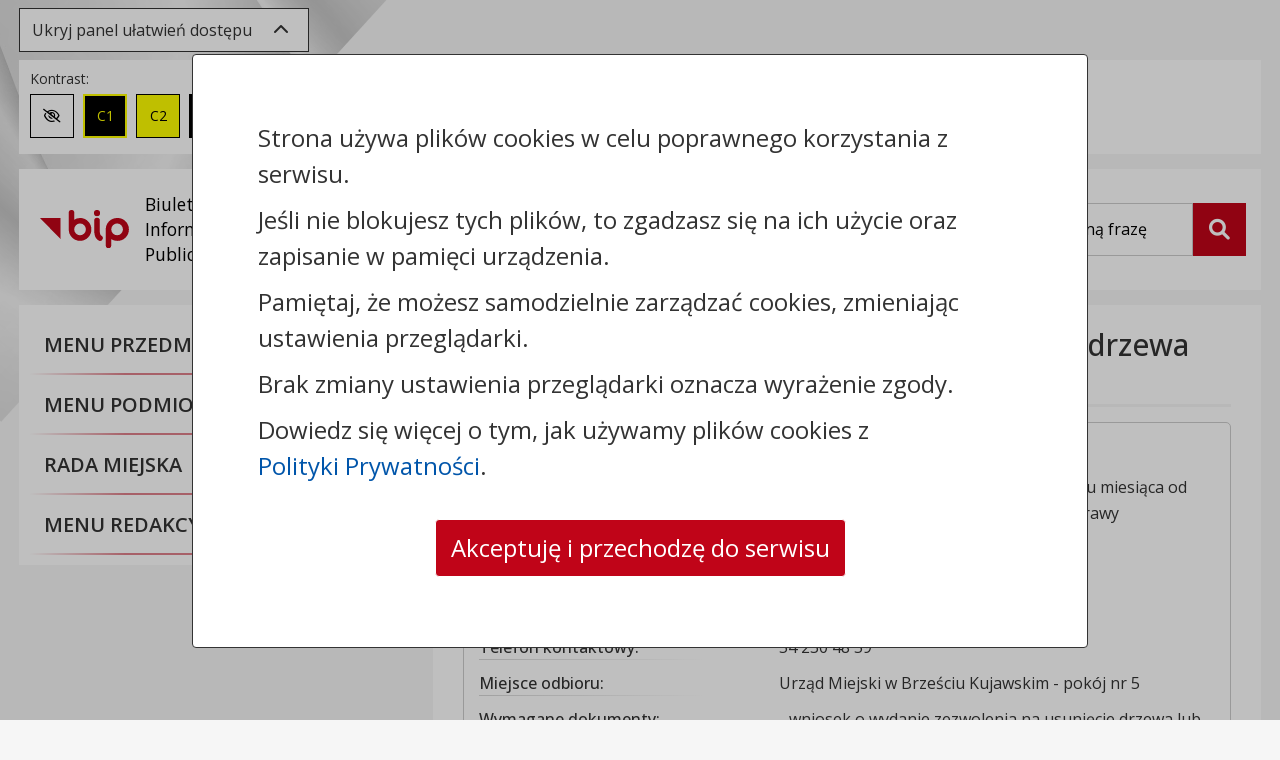

--- FILE ---
content_type: text/html; charset=UTF-8
request_url: https://mst-brzesc-kujawski.rbip.mojregion.info/639/wniosek-o-wydanie-zezwolenia-na-usuniecie-drzewa-lub-krzewu.html
body_size: 11641
content:


<!DOCTYPE html>

	<html lang="pl">

		<head>
			<title>Wniosek o wydanie zezwolenia na usunięcie drzewa lub krzewu - Urząd Miejski w Brześciu Kujawskim</title>
			<meta charset="utf-8">
			<!--[if IE]><meta http-equiv='X-UA-Compatible' content='IE=edge'><![endif]-->
			<meta name="viewport" content="width=device-width, initial-scale=1">
            <meta name="csrf-token" content="3dbbadac5a9f81f9d9e254e465d7aec9dafb5d3e623ec3644015cb804ab60b54a621f6">            <meta name="theme-color" content="#ffffff">
            <meta name="robots" content="index, follow">
			
			
			
            
            
            <meta name="deklaracja-dostępności" content="https://mst-brzesc-kujawski.rbip.mojregion.info/57/deklaracja-dostepnosci.html">
			<link rel="canonical" href="https://mst-brzesc-kujawski.rbip.mojregion.info/639/wniosek-o-wydanie-zezwolenia-na-usuniecie-drzewa-lub-krzewu.html" >
            <link rel="apple-touch-icon" sizes="180x180" href="/cms/public/image/default/bip_v4/favicon/apple-touch-icon.png">
            <link rel="icon" type="image/png" sizes="32x32" href="/cms/public/image/default/bip_v4/favicon/favicon-32x32.png">
            <link rel="icon" type="image/png" sizes="16x16" href="/cms/public/image/default/bip_v4/favicon/favicon-16x16.png">
            <link rel="manifest" href="/cms/public/image/default/bip_v4/favicon/site.webmanifest">

            <!-- Fonts -->

            <link href="https://fonts.googleapis.com/css2?family=Open+Sans:ital,wght@0,300;0,400;0,500;0,600;0,700;0,800;1,300;1,400;1,500;1,600;1,700;1,800" rel="stylesheet">
            <!-- Latest compiled and minified CSS -->
            <!-- style start -->
<link type="text/css" rel="stylesheet" href="https://mst-brzesc-kujawski.rbip.mojregion.info/min/?f=cms/plugin/info_page_layer/public/style/info_page_layer.css&amp;version=1648021550_1820">
<link type="text/css" rel="stylesheet" href="https://mst-brzesc-kujawski.rbip.mojregion.info/min/?f=cms/plugin/normative_acts/public/style/bootstrap_4/normative-acts.min.css&amp;version=1648021550_1820">
<link type="text/css" rel="stylesheet" href="https://mst-brzesc-kujawski.rbip.mojregion.info/min/?f=cms/assets/plugins/multiselect/jquery.multiselect.min.css&amp;version=1648021550_1820">
<link type="text/css" rel="stylesheet" href="https://mst-brzesc-kujawski.rbip.mojregion.info/min/?f=cms/plugin/custom_content_types/public/style/custom-content-types.min.css&amp;version=1680782832_1820">
<link type="text/css" rel="stylesheet" href="https://mst-brzesc-kujawski.rbip.mojregion.info/min/?f=cms/plugin/custom_content_types/public/style/custom-content-types-page.min.css&amp;version=1676970857_1820">
<link type="text/css" rel="stylesheet" href="https://mst-brzesc-kujawski.rbip.mojregion.info/min/?f=cms/assets/css/dropzone/dropzone.min.css&amp;version=1732715569_1820">
<link type="text/css" rel="stylesheet" href="https://mst-brzesc-kujawski.rbip.mojregion.info/min/?f=cms/assets/plugins/leaflet/leaflet.min.css&amp;version=1684325755_1820">
<link type="text/css" rel="stylesheet" href="https://mst-brzesc-kujawski.rbip.mojregion.info/min/?f=cms/plugin/forms/public/style/forms.min.css&amp;version=1751278919_1820">
<!-- style stop -->

            <link type="text/css" rel="stylesheet" href="https://mst-brzesc-kujawski.rbip.mojregion.info/min/?f=cms/assets/bootstrap/css/jquery.gallery.blueimp.min.css&amp;version=1677661273_1820">
            <link type="text/css" rel="stylesheet" href="https://mst-brzesc-kujawski.rbip.mojregion.info/min/?f=cms/public/style/default/bip_v4/base.min.css&amp;version=1740037971_1820">
            <link type="text/css" rel="stylesheet" href="https://mst-brzesc-kujawski.rbip.mojregion.info/min/?f=cms/public/style/default/bip_v4/wcag/wcag.min.css&amp;version=1666165354_1820">
            <link type="text/css" rel="stylesheet" href="https://mst-brzesc-kujawski.rbip.mojregion.info/min/?f=cms/public/style/default/bip_v4/wcag/contrast-black-white.min.css&amp;version=1677668445_1820">
            <link type="text/css" rel="stylesheet" href="https://mst-brzesc-kujawski.rbip.mojregion.info/min/?f=cms/public/style/default/bip_v4/wcag/contrast-black-yellow.min.css&amp;version=1677668445_1820">
            <link type="text/css" rel="stylesheet" href="https://mst-brzesc-kujawski.rbip.mojregion.info/min/?f=cms/public/style/default/bip_v4/wcag/contrast-white-black.min.css&amp;version=1677668445_1820">
            <link type="text/css" rel="stylesheet" href="https://mst-brzesc-kujawski.rbip.mojregion.info/min/?f=cms/public/style/default/bip_v4/wcag/contrast-yellow-black.min.css&amp;version=1677668445_1820">
            <link type="text/css" rel="stylesheet" href="https://mst-brzesc-kujawski.rbip.mojregion.info/min/?f=cms/public/style/default/bip_v4/wcag/size-medium.min.css&amp;version=1677668445_1820">
            <link type="text/css" rel="stylesheet" href="https://mst-brzesc-kujawski.rbip.mojregion.info/min/?f=cms/public/style/default/bip_v4/wcag/size-large.min.css&amp;version=1677668445_1820">
			<link type="text/css" rel="stylesheet" href="https://mst-brzesc-kujawski.rbip.mojregion.info/min/?g=publicCSS&amp;path=L3Zhci93d3cvc2t5Y21zLmNvbS5wbC87L2NsaWVudHMvY21zX21zdF9icnplc2Nfa3VqYXdza2kvc3R5bGUvZGVmYXVsdC90ZW1wbGF0ZV9iaXA=&amp;version=1678274118_1820">

			<!-- Latest compiled and minified JavaScript -->
            <script nonce="7f7dc02561225283591b6050a211dc45" src="/cms/public/script/bip_v4/jquery-3.7.1.min.js"></script>

		</head>

<body>
    <header class="bip-header">
        <div class="container">
            <div class="row">
                <div class="bip-header__wcag bg-default col-12">
                    <a href="#printArea" class="btn-skip-main" role="button">Przejdź do treści strony</a>
                    <a href="#bipMenu" class="btn-skip-main" role="button">Przejdź do menu</a>
                    <a href="#key" class="btn-skip-main" role="button">Przejdź do wyszukiwarki</a>
                                            <a href="https://mst-brzesc-kujawski.rbip.mojregion.info/26/mapa-biuletynu.html" class="btn-skip-main" role="button">Przejdź do mapy biuletynu</a>
                        
                    

                    
                    <div class="bip-header__toolbox-toggler mt-2">
                        <button type="button" id="btn-wcag__toggler" class="btn btn-toolbox-toggler" data-toggle="collapse" data-target="#wcag-toolbox"
                                aria-expanded="true"
                                aria-controls="wcag-toolbox">
                                    <span class="btn-toolbox-toggler__text">
                                        Ukryj panel ułatwień dostępu                                    </span>
                                    <span aria-hidden="true" class="mx-2 fa fa-chevron-up"></span>
                        </button>
                    </div>

                    <div id="wcag-toolbox" class="wcag-border collapse show wcag-toolbox mt-2">
                        <div class="wcag-toolbox__contrast wcag-toolbox__element">
                            <span>Kontrast:</span>
                            <ul id="wcag-contrast-list">
                                <li>
                                    <button type="button" id="contrast-normal" aria-label="Zmień kontrast na domyślny" aria-pressed="true">
                                        <span aria-hidden="true" class="fa-regular fa-eye-slash"></span>
                                        <span class="sr-only">Zmień kontrast na domyślny</span>
                                    </button>
                                </li>
                                <li>
                                    <button type="button" id="black-yellow" aria-label="Zmień kontrast na czarno-żółty" aria-pressed="false">C1</button>
                                </li>
                                <li>
                                    <button type="button" id="yellow-black" aria-label="Zmień kontrast na żółto-czarny" aria-pressed="false">C2</button>
                                </li>
                                <li>
                                    <button type="button" id="black-white" aria-label="Zmień kontrast na czarno-biały" aria-pressed="false">C3</button>
                                </li>
                                <li>
                                    <button type="button" id="white-black" aria-label="Zmień kontrast na biało-czarny" aria-pressed="false">C4</button>
                                </li>
                            </ul>
                        </div>
                        <div class="wcag-toolbox__fontsize wcag-toolbox__element">
                            <span>Rozmiar czcionki:</span>
                            <ul id="wcag-font-size-list">
                                <li>
                                    <button type="button" id="small" aria-label="Zmień rozmiar czcionki na domyślny" aria-pressed="true">A</button>
                                </li>
                                <li>
                                    <button type="button" id="medium" aria-label="Zmień rozmiar czcionki na średni" aria-pressed="false">A+</button>
                                </li>
                                <li>
                                    <button type="button" id="large" aria-label="Zmień rozmiar czcionki na duży" aria-pressed="false">A++</button>
                                </li>
                            </ul>
                        </div>
                        <div class="wcag-toolbox__spacing wcag-toolbox__element">
                            <span>Odstępy: </span>
                            <ul>
                                <li>
                                    <button type="button" id="letterspacing" aria-label="Zmień odstęp między literami" aria-pressed="false">
                                        <span class="sr-only">Zmień odstęp między literami</span>
                                        <i aria-hidden="true" class="mr-1 fa-solid fa-arrows-left-right"></i>
                                        <i aria-hidden="true" class="fa fa fa-align-left"></i>
                                    </button>
                                </li>
                                <li>
                                    <button type="button" id="lineheight" aria-label="Zmień interlinię i margines między paragrafami" aria-pressed="false">
                                        <span class="sr-only">Zmień interlinię i margines między paragrafami</span>
                                        <i aria-hidden="true" class="mr-1 fa-solid fa-arrows-up-down"></i>
                                        <i aria-hidden="true" class="fa-solid fa-align-left"></i>
                                    </button>
                                </li>
                            </ul>
                        </div>
                        <div class="wcag-toolbox__reset wcag-toolbox__element">
                            <span>Reset: </span>
                            <ul>
                                <li>
                                    <button type="button" id="resetsettings" aria-label="Przywróć ustawienia domyślne">
                                        <span class="sr-only">Przywróć ustawienia domyślne</span>
                                        <i aria-hidden="true" class="fa-solid fa-rotate"></i>
                                    </button>
                                </li>
                            </ul>
                        </div>
                        
                                                    <div class="wcag-toolbox__lector wcag-toolbox__element">
                                <span>Lektor: </span>
                                <div class="d-flex">
                                    <label for="read_links" class="btn btn-onoff" aria-label="Czytaj odnośniki do stron i plików">
                                        <input type="checkbox" id="read_links">
                                        Czytaj odnośniki
                                    </label>
                                    <div class="btn-speak-container">
                                        <button type="button" class="btn btn-speak" aria-label="Czytaj tekst" aria-pressed="false">
                                            <i class="fa-solid fa-volume-up mr-1"></i>
                                            Czytaj tekst
                                        </button>
                                    </div>
                                </div>

                            </div>
                                            </div>
                </div>
                <div class="col-12">
                    <div class="row">
                        <div class="bip-header__top col-12 col-lg-8 col-xl-9">
                            <div class="bip-header__title d-flex align-items-center">
                                <a href="/" class="row" title="Urząd Miejski w Brześciu Kujawskim - Strona główna Biuletynu Informacji Publicznej (BIP)">
                                <span class="bip-header__image px-md-3 py-2 col-3 col-md-2 col-xl-4">
                                    <img src="/cms/public/image/default/bip_v4/bip_logo.svg" alt="Logo BIP" class="bip-header__logo img-fluid" height="38" width="89">
                                    <span class="bip-header__text d-none d-xl-block pl-3">Biuletyn <br>Informacji Publicznej</span>
                                </span>
                                <span class="bip-header__name col-9 col-md-10 col-xl-8">Urząd Miejski w Brześciu Kujawskim</span>
                                </a>
                            </div>
                        </div>
                        <div class="bip-header__right search col-12 col-lg-4 col-xl-3">
                            <form action="https://mst-brzesc-kujawski.rbip.mojregion.info/16/wyniki-wyszukiwania.html" class="search__form form-horizontal">
                                <div class="search__box">
                                    <div class="search__box-inner">
                                        <label for="key" class="sr-only">Wyszukiwarka</label>
                                        <div class="clear-search-field">
                                            <input type="text" name="Key" id="key" class="form-control" placeholder="Wpisz szukaną frazę">
                                            <button type="button" class="btn-clear-search" aria-label="Wyczyść pole">x</button>
                                        </div>
                                    </div>
                                    <button  type="submit" name="Search" id="btnSearch" class="btn btn-search active" aria-label="Szukaj">
                                        <span class="sr-only">Szukaj</span>
                                        <i class="fa-solid fa-magnifying-glass" aria-hidden="true"></i>
                                    </button>
                                </div>
                            </form>
                        </div>

                                                <div class="bip-header__bottom col-12 d-md-none">
                            <div class="bip-header__actions">
                                <button type="button" id="menuBipButton" class="btn btn-header-action navbar-toggler collapsed" data-target="#bipMenu" data-toggle="collapse" aria-label="Zwiń, rozwiń menu">
                                    <i class="fa fa-bars" aria-hidden="true"></i> Menu
                                </button>
                            </div>
                        </div>
                                            </div>
                </div>
            </div>
        </div>
    </header>

	<main class="bip-main">
        <div class="container">
            <div class="row">
                                    <div class="bip-sidebar col-12 col-md-5 col-lg-4 pl-0 mb-3">
                        <div class="bg-default wcag-border">
                            <nav id="bipMenu" class="bip-menu collapse">
                                <ul class="navbar-nav">
                                    <li class="nav-item"><a href="#" id="item-h-2" class="nav-link" data-toggle="collapse" data-target="#item-2" aria-expanded="false" aria-controls="item-2"><span>Menu przedmiotowe&nbsp;<i class="fa fa-angle-down" aria-hidden="true"></i></span></a><ul id="item-2" class="collapse" aria-labelledby="item-h-2"><li class="nav-item"><a href="https://mst-brzesc-kujawski.rbip.mojregion.info/42/291/aktualnosci-bip.html" class="nav-link"><span>Aktualności BIP</span></a></li><li class="nav-item"><a href="https://mst-brzesc-kujawski.rbip.mojregion.info/60/297/procedury-zalatwiania-spraw.html" class="nav-link"><span>Procedury załatwiania spraw</span></a></li><li class="nav-item"><a href="#" id="item-h-300" class="nav-link" data-toggle="collapse" data-target="#item-300" aria-expanded="false" aria-controls="item-300"><span>Prawo miejscowe</span></a><ul id="item-300" class="collapse" aria-labelledby="item-h-300"><li class="nav-item"><a href="https://mst-brzesc-kujawski.rbip.mojregion.info/63/303/akty-prawne.html" class="nav-link"><span>Akty prawne</span></a></li><li class="nav-item"><a href="https://mst-brzesc-kujawski.rbip.mojregion.info/66/306/uchwaly-rady-miejskiej.html" class="nav-link"><span>Uchwały Rady Miejskiej</span></a></li><li class="nav-item"><a href="https://mst-brzesc-kujawski.rbip.mojregion.info/69/309/zarzadzenia-burmistrza-brzescia-kujawskiego.html" class="nav-link"><span>Zarządzenia Burmistrza Brześcia Kujawskiego</span></a></li><li class="nav-item"><a href="https://mst-brzesc-kujawski.rbip.mojregion.info/72/312/obwieszczenia-burmistrza-brzescia-kujawskiego.html" class="nav-link"><span>Obwieszczenia Burmistrza Brześcia Kujawskiego</span></a></li></ul></li><li class="nav-item"><a href="https://mst-brzesc-kujawski.rbip.mojregion.info/75/315/obwieszczenia-wojewody-kujawsko-pomorskiego.html" class="nav-link"><span>Obwieszczenia Wojewody Kujawsko-Pomorskiego</span></a></li><li class="nav-item"><a href="https://mst-brzesc-kujawski.rbip.mojregion.info/78/504/komunikaty-wojewody-kujawsko-pomorskiego.html" class="nav-link"><span>Komunikaty Wojewody Kujawsko-Pomorskiego</span></a></li><li class="nav-item"><a href="https://mst-brzesc-kujawski.rbip.mojregion.info/81/318/obwieszczenia-starosty-wloclawskiego.html" class="nav-link"><span>Obwieszczenia Starosty Włocławskiego</span></a></li><li class="nav-item"><a href="https://mst-brzesc-kujawski.rbip.mojregion.info/84/321/obwieszczenia-innych-organow.html" class="nav-link"><span>Obwieszczenia innych organów</span></a></li><li class="nav-item"><a href="https://mst-brzesc-kujawski.rbip.mojregion.info/87/327/ogloszenia-innych-organow.html" class="nav-link"><span>Ogłoszenia innych organów</span></a></li><li class="nav-item"><a href="https://mst-brzesc-kujawski.rbip.mojregion.info/90/330/podatki-i-oplaty.html" class="nav-link"><span>Podatki i Opłaty</span></a></li><li class="nav-item"><a href="#" id="item-h-333" class="nav-link" data-toggle="collapse" data-target="#item-333" aria-expanded="false" aria-controls="item-333"><span>Zamówienia publiczne</span></a><ul id="item-333" class="collapse" aria-labelledby="item-h-333"><li class="nav-item"><a href="https://mst-brzesc-kujawski.rbip.mojregion.info/93/336/plany-postepowan.html" class="nav-link"><span>Plany postępowań</span></a></li><li class="nav-item"><a href="https://mst-brzesc-kujawski.rbip.mojregion.info/96/339/postepowania-przetargowe.html" class="nav-link"><span>Postępowania przetargowe</span></a></li><li class="nav-item"><a href="https://mst-brzesc-kujawski.rbip.mojregion.info/99/342/konkursy.html" class="nav-link"><span>Konkursy</span></a></li><li class="nav-item"><a href="https://mst-brzesc-kujawski.rbip.mojregion.info/102/345/postepowania-pozaustawowe.html" class="nav-link"><span>Postępowania pozaustawowe</span></a></li><li class="nav-item"><a href="https://mst-brzesc-kujawski.rbip.mojregion.info/105/348/emisja-obligacji.html" class="nav-link"><span>Emisja obligacji</span></a></li></ul></li><li class="nav-item"><a href="https://mst-brzesc-kujawski.rbip.mojregion.info/108/351/sprzedaz-dzierzawa-mienia-komunal.html" class="nav-link"><span>Sprzedaż, dzierżawa mienia komunal.</span></a></li><li class="nav-item"><a href="https://mst-brzesc-kujawski.rbip.mojregion.info/111/354/ogloszenia-mienie-ruchome.html" class="nav-link"><span>Ogłoszenia-mienie ruchome</span></a></li><li class="nav-item"><a href="#" id="item-h-357" class="nav-link" data-toggle="collapse" data-target="#item-357" aria-expanded="false" aria-controls="item-357"><span>Zagospodarowanie przestrzenne</span></a><ul id="item-357" class="collapse" aria-labelledby="item-h-357"><li class="nav-item"><a href="https://mst-brzesc-kujawski.rbip.mojregion.info/2967/588/plan-ogolny.html" class="nav-link"><span>Plan ogólny</span></a></li><li class="nav-item"><a href="https://mst-brzesc-kujawski.rbip.mojregion.info/117/360/suikzp.html" class="nav-link"><span>Studium uwarunkowań i kierunków zagospodarowania przestrzennego</span></a></li><li class="nav-item"><a href="https://mst-brzesc-kujawski.rbip.mojregion.info/420/537/miejscowe-plany-zagospodarowania-przestrzennego.html" class="nav-link"><span>Miejscowe plany zagospodarowania przestrzennego</span></a></li><li class="nav-item"><a href="https://mst-brzesc-kujawski.rbip.mojregion.info/120/363/obwieszczenia-burmistrza-zp.html" class="nav-link"><span>Obwieszczenia - zagospodarowanie przestrzenne</span></a></li><li class="nav-item"><a href="https://mst-brzesc-kujawski.rbip.mojregion.info/123/366/dane-przestrzenne.html" class="nav-link"><span>Dane przestrzenne</span></a></li></ul></li><li class="nav-item"><a href="#" id="item-h-369" class="nav-link" data-toggle="collapse" data-target="#item-369" aria-expanded="false" aria-controls="item-369"><span>Ochrona środowiska</span></a><ul id="item-369" class="collapse" aria-labelledby="item-h-369"><li class="nav-item"><a href="https://mst-brzesc-kujawski.rbip.mojregion.info/315/507/plany-i-programy.html" class="nav-link"><span>Plany i programy</span></a></li><li class="nav-item"><a href="https://mst-brzesc-kujawski.rbip.mojregion.info/126/372/obwieszczenia-burmistrza-os.html" class="nav-link"><span>Obwieszczenia Burmistrza OS</span></a></li><li class="nav-item"><a href="https://www.ekokarty.pl/wykaz/um-brzesckujawski/" class="nav-link"><span>Wykaz danych o środowisku</span></a></li><li class="nav-item"><a href="https://mst-brzesc-kujawski.rbip.mojregion.info/429/525/uchwala-antysmogowa-wojewodztwa-kujawsko-pomorskiego.html" class="nav-link"><span>Uchwała antysmogowa Województwa Kujawsko-Pomorskiego</span></a></li><li class="nav-item"><a href="https://mst-brzesc-kujawski.rbip.mojregion.info/1095/561/plany-polowan.html" class="nav-link"><span>Plany polowań</span></a></li></ul></li><li class="nav-item"><a href="https://mst-brzesc-kujawski.rbip.mojregion.info/135/381/oswiadczenia-majatkowe.html" class="nav-link"><span>Oświadczenia majątkowe</span></a></li><li class="nav-item"><a href="https://mst-brzesc-kujawski.rbip.mojregion.info/138/384/ogloszenia-o-naborze.html" class="nav-link"><span>Ogłoszenia o naborze</span></a></li><li class="nav-item"><a href="https://mst-brzesc-kujawski.rbip.mojregion.info/141/387/raporty-o-stanie-gminy.html" class="nav-link"><span>Raporty o stanie gminy</span></a></li><li class="nav-item"><a href="https://mst-brzesc-kujawski.rbip.mojregion.info/144/390/konkursy-ofert.html" class="nav-link"><span>Konkursy ofert</span></a></li><li class="nav-item"><a href="https://mst-brzesc-kujawski.rbip.mojregion.info/147/393/powszechny-spis-rolny-2020.html" class="nav-link"><span>Powszechny Spis Rolny 2020</span></a></li><li class="nav-item"><a href="https://mst-brzesc-kujawski.rbip.mojregion.info/150/396/podstawowa-kwota-dotacji.html" class="nav-link"><span>Podstawowa kwota dotacji</span></a></li><li class="nav-item"><a href="https://mst-brzesc-kujawski.rbip.mojregion.info/153/399/nieodplatna-pomoc-prawna.html" class="nav-link"><span>Nieodpłatna Pomoc Prawna</span></a></li><li class="nav-item"><a href="https://mst-brzesc-kujawski.rbip.mojregion.info/714/543/ochotnicze-straze-pozarne.html" class="nav-link"><span>Ochotnicze Straże Pożarne</span></a></li><li class="nav-item"><a href="https://mst-brzesc-kujawski.rbip.mojregion.info/918/555/zabytki.html" class="nav-link"><span>Zabytki</span></a></li></ul></li><li class="nav-item"><a href="#" id="item-h-119" class="nav-link" data-toggle="collapse" data-target="#item-119" aria-expanded="false" aria-controls="item-119"><span>Menu podmiotowe&nbsp;<i class="fa fa-angle-down" aria-hidden="true"></i></span></a><ul id="item-119" class="collapse" aria-labelledby="item-h-119"><li class="nav-item"><a href="https://mst-brzesc-kujawski.rbip.mojregion.info/219/465/wladze.html" class="nav-link"><span>Władze</span></a></li><li class="nav-item"><a href="https://mst-brzesc-kujawski.rbip.mojregion.info/222/468/statut-jednostki.html" class="nav-link"><span>Statut jednostki</span></a></li><li class="nav-item"><a href="https://mst-brzesc-kujawski.rbip.mojregion.info/225/471/regulamin-organizacyjny.html" class="nav-link"><span>Regulamin organizacyjny</span></a></li><li class="nav-item"><a href="#" id="item-h-474" class="nav-link" data-toggle="collapse" data-target="#item-474" aria-expanded="false" aria-controls="item-474"><span>Finanse Gminy</span></a><ul id="item-474" class="collapse" aria-labelledby="item-h-474"><li class="nav-item"><a href="https://mst-brzesc-kujawski.rbip.mojregion.info/324/510/budzet.html" class="nav-link"><span>Budżet</span></a></li><li class="nav-item"><a href="https://mst-brzesc-kujawski.rbip.mojregion.info/330/513/wieloletnia-prognoza-finansowa.html" class="nav-link"><span>Wieloletnia Prognoza Finansowa</span></a></li><li class="nav-item"><a href="https://mst-brzesc-kujawski.rbip.mojregion.info/333/516/sprawozdawczosc-budzetowa.html" class="nav-link"><span>Sprawozdawczość budżetowa</span></a></li><li class="nav-item"><a href="https://mst-brzesc-kujawski.rbip.mojregion.info/336/519/opinie-rio.html" class="nav-link"><span>Opinie RIO</span></a></li></ul></li><li class="nav-item"><a href="#" id="item-h-477" class="nav-link" data-toggle="collapse" data-target="#item-477" aria-expanded="false" aria-controls="item-477"><span>Rejestry, Archiwa i Ewidencje</span></a><ul id="item-477" class="collapse" aria-labelledby="item-h-477"><li class="nav-item"><a href="https://mst-brzesc-kujawski.rbip.mojregion.info/519/540/rejestr-zlobkow-i-klubow-dzieciecych.html" class="nav-link"><span>Rejestr żłobków i klubów dziecięcych</span></a></li><li class="nav-item"><a href="https://mst-brzesc-kujawski.rbip.mojregion.info/231/546/rejestry-archiwa-i-ewidencje.html" class="nav-link"><span>Rejestr - stypendium motywacyjne</span></a></li><li class="nav-item"><a href="https://mst-brzesc-kujawski.rbip.mojregion.info/1749/576/rejestr-instytucji-kultury.html" class="nav-link"><span>Rejestr Instytucji Kultury</span></a></li></ul></li><li class="nav-item"><a href="https://mst-brzesc-kujawski.rbip.mojregion.info/234/480/solectwa.html" class="nav-link"><span>Sołectwa</span></a></li><li class="nav-item"><a href="https://mst-brzesc-kujawski.rbip.mojregion.info/237/483/informacje-nieudostepnione.html" class="nav-link"><span>Informacje nieudostępnione</span></a></li><li class="nav-item"><a href="https://mst-brzesc-kujawski.rbip.mojregion.info/516/486/ponowne-wykorzystywanie-informacji.html" class="nav-link"><span>Ponowne wykorzystywanie informacji</span></a></li><li class="nav-item"><a href="https://mst-brzesc-kujawski.rbip.mojregion.info/243/489/petycje.html" class="nav-link"><span>Petycje</span></a></li><li class="nav-item"><a href="https://mst-brzesc-kujawski.rbip.mojregion.info/246/492/uzdrowisko-wieniec-zdroj.html" class="nav-link"><span>Uzdrowisko Wieniec-Zdrój</span></a></li><li class="nav-item"><a href="#" id="item-h-495" class="nav-link" data-toggle="collapse" data-target="#item-495" aria-expanded="false" aria-controls="item-495"><span>Wybory</span></a><ul id="item-495" class="collapse" aria-labelledby="item-h-495"><li class="nav-item"><a href="https://mst-brzesc-kujawski.rbip.mojregion.info/4146/597/wybory-prezydenta-rzeczypospolitej-polskiej-2025.html" class="nav-link"><span>Wybory Prezydenta RP 2025</span></a></li><li class="nav-item"><a href="https://mst-brzesc-kujawski.rbip.mojregion.info/378/531/wybory-do-sejmu-i-senatu-2023.html" class="nav-link"><span>Wybory do Sejmu i Senatu 2023</span></a></li><li class="nav-item"><a href="https://mst-brzesc-kujawski.rbip.mojregion.info/1218/564/wybory-do-organow-jednostek-samorzadu-terytorialnego-2024.html" class="nav-link"><span>Wybory do organów jednostek samorządu terytorialnego 2024</span></a></li><li class="nav-item"><a href="https://mst-brzesc-kujawski.rbip.mojregion.info/2298/579/wybory-do-parlamentu-europejskiego-2024-r.html" class="nav-link"><span>Wybory do Parlamentu Europejskiego 2024 r.</span></a></li><li class="nav-item"><a href="https://mst-brzesc-kujawski.rbip.mojregion.info/2733/582/wybory-uzupelniajace-do-senatu-rp-2024.html" class="nav-link"><span>Wybory uzupełniające do Senatu RP 2024</span></a></li></ul></li><li class="nav-item"><a href="https://mst-brzesc-kujawski.rbip.mojregion.info/252/498/ochrona-danych-osobowych.html" class="nav-link"><span>Ochrona danych osobowych</span></a></li></ul></li><li class="nav-item"><a href="#" id="item-h-402" class="nav-link" data-toggle="collapse" data-target="#item-402" aria-expanded="false" aria-controls="item-402"><span>Rada Miejska&nbsp;<i class="fa fa-angle-down" aria-hidden="true"></i></span></a><ul id="item-402" class="collapse" aria-labelledby="item-h-402"><li class="nav-item"><a href="https://mst-brzesc-kujawski.rbip.mojregion.info/159/405/sklad-osobowy.html" class="nav-link"><span>Skład osobowy</span></a></li><li class="nav-item"><a href="https://mst-brzesc-kujawski.rbip.mojregion.info/2757/585/dyzury-przewodniczacego-i-wiceprzewodniczacych-rady-miejskiej.html" class="nav-link"><span>Dyżury Przewodniczącego i Wiceprzewodniczących Rady Miejskiej</span></a></li><li class="nav-item"><a href="https://mst-brzesc-kujawski.rbip.mojregion.info/162/408/komisje-rady-miejskiej.html" class="nav-link"><span>Komisje Rady Miejskiej</span></a></li><li class="nav-item"><a href="https://mst-brzesc-kujawski.rbip.mojregion.info/165/411/kluby-radnych.html" class="nav-link"><span>Kluby radnych</span></a></li><li class="nav-item"><a href="https://mst-brzesc-kujawski.rbip.mojregion.info/171/414/interpelacje-radnych.html" class="nav-link"><span>Interpelacje Radnych</span></a></li><li class="nav-item"><a href="https://mst-brzesc-kujawski.rbip.mojregion.info/174/420/zapytania-radnych.html" class="nav-link"><span>Zapytania Radnych</span></a></li><li class="nav-item"><a href="https://mst-brzesc-kujawski.rbip.mojregion.info/177/423/transmisje-z-sesji-rady-miejskiej.html" class="nav-link"><span>Transmisje z sesji Rady Miejskiej</span></a></li><li class="nav-item"><a href="https://mst-brzesc-kujawski.rbip.mojregion.info/180/426/imienne-wykazy-glosowan.html" class="nav-link"><span>Imienne wykazy głosowań</span></a></li><li class="nav-item"><a href="#" id="item-h-429" class="nav-link" data-toggle="collapse" data-target="#item-429" aria-expanded="false" aria-controls="item-429"><span>Protokoły</span></a><ul id="item-429" class="collapse" aria-labelledby="item-h-429"><li class="nav-item"><a href="https://mst-brzesc-kujawski.rbip.mojregion.info/183/432/sesje-rady-miejskiej.html" class="nav-link"><span>Sesje Rady Miejskiej</span></a></li><li class="nav-item"><a href="https://mst-brzesc-kujawski.rbip.mojregion.info/186/435/komisja-ds-budzetu-srodowiska-rolnictwa-i-rozwoju.html" class="nav-link"><span>Komisja ds. Budżetu, Środowiska, Rolnictwa i Rozwoju</span></a></li><li class="nav-item"><a href="https://mst-brzesc-kujawski.rbip.mojregion.info/189/438/komisja-ds-spolecznych-oswiaty-i-porzadku-publicznego.html" class="nav-link"><span>Komisja ds. Społecznych, Oświaty i Porządku Publicznego</span></a></li><li class="nav-item"><a href="https://mst-brzesc-kujawski.rbip.mojregion.info/192/441/komisja-uzdrowiskowa.html" class="nav-link"><span>Komisja uzdrowiskowa</span></a></li><li class="nav-item"><a href="https://mst-brzesc-kujawski.rbip.mojregion.info/195/444/komisja-rewizyjna.html" class="nav-link"><span>Komisja Rewizyjna</span></a></li><li class="nav-item"><a href="https://mst-brzesc-kujawski.rbip.mojregion.info/198/447/komisja-skarg-wnioskow-i-petycji.html" class="nav-link"><span>Komisja Skarg, Wniosków i Petycji</span></a></li><li class="nav-item"><a href="https://mst-brzesc-kujawski.rbip.mojregion.info/201/450/wspolne-posiedzenia-komisji-rm.html" class="nav-link"><span>Wspólne posiedzenia komisji RM</span></a></li><li class="nav-item"><a href="https://mst-brzesc-kujawski.rbip.mojregion.info/204/453/komisja-dorazna-statuty.html" class="nav-link"><span>Komisja doraźna-statuty</span></a></li><li class="nav-item"><a href="https://mst-brzesc-kujawski.rbip.mojregion.info/207/456/dorazna-komisja-ds-zaopiniowania-projektu-strategii-rozwoju-gminy-brzesc-kujawski-na-lata-20212030.html" class="nav-link"><span>Doraźna Komisja ds. zaopiniowania projektu Strategii rozwoju Gminy Brześć Kujawski na lata 2021–2030</span></a></li></ul></li><li class="nav-item"><a href="https://mst-brzesc-kujawski.rbip.mojregion.info/213/462/wnioski.html" class="nav-link"><span>Wnioski</span></a></li><li class="nav-item"><a href="https://mst-brzesc-kujawski.rbip.mojregion.info/375/528/wybory-lawnikow.html" class="nav-link"><span>Wybory ławników</span></a></li><li class="nav-item"><a href="https://mst-brzesc-kujawski.rbip.mojregion.info/3336/594/wybory-soltysow-i-rad-soleckich.html" class="nav-link"><span>Wybory Sołtysów i Rad Sołeckich</span></a></li></ul></li><li class="nav-item"><a href="#" id="item-h-263" class="nav-link" data-toggle="collapse" data-target="#item-263" aria-expanded="false" aria-controls="item-263"><span>Menu redakcyjne&nbsp;<i class="fa fa-angle-down" aria-hidden="true"></i></span></a><ul id="item-263" class="collapse" aria-labelledby="item-h-263"><li class="nav-item"><a href="https://www.gov.pl/bip" class="nav-link"><span>gov.pl/bip</span></a></li><li class="nav-item"><a href="https://mst-brzesc-kujawski.rbip.mojregion.info/23/272/pobierz-programy.html" class="nav-link"><span>Pobierz programy</span></a></li><li class="nav-item"><a href="https://mst-brzesc-kujawski.rbip.mojregion.info/26/275/mapa-biuletynu.html" class="nav-link"><span>Mapa biuletynu</span></a></li><li class="nav-item"><a href="https://mst-brzesc-kujawski.rbip.mojregion.info/29/278/lista-kanalow-rss.html" class="nav-link"><span>Lista kanałów RSS <i class="fa fa-rss menuRssIcon" aria-hidden="true"></i></span></a></li><li class="nav-item"><a href="https://mst-brzesc-kujawski.rbip.mojregion.info/32/281/statystyki-podstron.html" class="nav-link"><span>Statystyki podstron</span></a></li><li class="nav-item"><a href="https://mst-brzesc-kujawski.rbip.mojregion.info/35/284/redaktorzy-biuletynu.html" class="nav-link"><span>Redaktorzy biuletynu</span></a></li><li class="nav-item"><a href="https://mst-brzesc-kujawski.rbip.mojregion.info/38/287/jak-przegladac-bip.html" class="nav-link"><span>Jak przeglądać BIP</span></a></li><li class="nav-item"><a href="https://mst-brzesc-kujawski.rbip.mojregion.info/20/269/rejestr-zmian-stron.html" class="nav-link"><span>Rejestr zmian stron</span></a></li></ul></li>

                                </ul>
                            </nav>
                        </div>
                    </div>
                    <div class="bip-content col-12 col-md-7 col-lg-8 px-0">
                        <div id="printArea" class="bip-page bg-default wcag-border webreaderRead">
                            


<h1 class="pageHeader">Wniosek o wydanie zezwolenia na usunięcie drzewa lub krzewu</h1>

<div id="webreaderContainer"></div>
<div class="bip-page__content">
    
    
    <div class="cct-page template-bip">
                                <div class="cct-page__attribute cct-page__attribute--39">
                <div class="cct-page__name">
                    Wydział:
                </div>
                <div class="cct-page__value">
                    Wydział Inwestycji i Infrastruktury                </div>
            </div>
                                <div class="cct-page__attribute cct-page__attribute--40">
                <div class="cct-page__name">
                    Termin załatwienia:
                </div>
                <div class="cct-page__value">
                    Niezwłocznie, jednak nie dłużej niż w ciągu miesiąca od daty złożenia wniosku, a w przypadku sprawy skomplikowanej do dwóch miesięcy                </div>
            </div>
                                <div class="cct-page__attribute cct-page__attribute--41">
                <div class="cct-page__name">
                    Osoba kontaktowa:
                </div>
                <div class="cct-page__value">
                    Milena Kosmalska                </div>
            </div>
                                <div class="cct-page__attribute cct-page__attribute--42">
                <div class="cct-page__name">
                    Miejsce załatwienia:
                </div>
                <div class="cct-page__value">
                    Urząd Miejski w Brześciu Kujawskim                 </div>
            </div>
                                <div class="cct-page__attribute cct-page__attribute--43">
                <div class="cct-page__name">
                    Telefon kontaktowy:
                </div>
                <div class="cct-page__value">
                    54 230 48 59                </div>
            </div>
                                <div class="cct-page__attribute cct-page__attribute--44">
                <div class="cct-page__name">
                    Miejsce odbioru:
                </div>
                <div class="cct-page__value">
                    Urząd Miejski w Brześciu Kujawskim - pokój nr 5                </div>
            </div>
                                <div class="cct-page__attribute cct-page__attribute--45">
                <div class="cct-page__name">
                    Wymagane dokumenty:
                </div>
                <div class="cct-page__value">
                    - wniosek o wydanie zezwolenia na usunięcie drzewa lub krzewu                 </div>
            </div>
                                <div class="cct-page__attribute cct-page__attribute--46">
                <div class="cct-page__name">
                    Opłaty:
                </div>
                <div class="cct-page__value">
                    brak                </div>
            </div>
                                <div class="cct-page__attribute cct-page__attribute--47">
                <div class="cct-page__name">
                    Tryb odwoławczy:
                </div>
                <div class="cct-page__value">
                    Od decyzji służy odwołanie do Samorządowego Kolegium Odwoławczego we Włocławku przy ul. Kilińskiego 2, 87-800 Włocławek, za pośrednictwem Burmistrza Brześcia Kujawskiego w terminie 14 dnia od dnia jej otrzymania                </div>
            </div>
                                <div class="cct-page__attribute cct-page__attribute--48">
                <div class="cct-page__name">
                    Uwagi:
                </div>
                <div class="cct-page__value">
                    brak                </div>
            </div>
                                <div class="cct-page__attribute cct-page__attribute--49">
                <div class="cct-page__name">
                    Podstawa prawna:
                </div>
                <div class="cct-page__value">
                    Ustawa z dnia 16 kwietnia 2004 r. o ochronie przyrody                </div>
            </div>
            </div>

    <p><span><span class="fileIcon fileIconXLSX"></span><span style="display: none;">XLSX</span><a href="https://mst-brzesc-kujawski.rbip.mojregion.info/download/attachment/1452/wniosek-o-wydanie-zezwolenia-na-usuniecie-drzewa-1.xlsx" title="Wniosek o wydanie zezwolenia na usunięcie drzewa 1.xlsx (37,55KB) | Liczba pobrań pliku: 191" target="_blank">Wniosek o wydanie zezwolenia na usunięcie drzewa 1.xlsx (37,55KB)</a></span></p> <p>&nbsp;</p> <p><span><span class="fileIcon fileIconPDF"></span><span style="display: none;">PDF</span><a href="https://mst-brzesc-kujawski.rbip.mojregion.info/download/attachment/1458/zalaczniki-do-wniosku-o-wydanie-zezwolenia-na-usuniecie-drzew.pdf" title="Załączniki do wniosku o wydanie zezwolenia na usunięcie drzew.pdf (100,16KB) | Liczba pobrań pliku: 116" target="_blank">Załączniki do wniosku o wydanie zezwolenia na usunięcie drzew.pdf (100,16KB)</a></span></p> <p>&nbsp;</p> <p><span><span class="fileIcon fileIconPDF"></span><span style="display: none;">PDF</span><a href="https://mst-brzesc-kujawski.rbip.mojregion.info/download/attachment/966/klauzula-informacyjna-rozpatrzenie-wniosku-w-zakresie-wydania-zezwolenia-na-usuniecie-drzewa-lub-krzewu.pdf" title="– Klauzula informacyjna – rozpatrzenie wniosku w zakresie wydania zezwolenia na usunięcie drzewa lub krzewu.pdf (70,76KB) | Liczba pobrań pliku: 95" target="_blank">– Klauzula informacyjna – rozpatrzenie wniosku w zakresie wydania zezwolenia na usunięcie drzewa lub krzewu.pdf (70,76KB)</a></span><br /> &nbsp;</p> <p>&nbsp;</p> <p>&nbsp;</p> <p><br /> <br /> &nbsp;</p>
</div>



<div class="bip-page__footer">
            <div class="bip-page__actions">
            <ul>
                                    <li><a href="https://mst-brzesc-kujawski.rbip.mojregion.info/xml/639/wniosek-o-wydanie-zezwolenia-na-usuniecie-drzewa-lub-krzewu.html" target="_blank" class="btn btn-xml"
                           title="Wyświetl jako XML">XML</a></li>
                                <li>
                    <button type="button" id="printButton" class="btn btn-print" title="Drukuj stronę">
                        <span aria-hidden="true" class="fa fa-print"></span>
                        <span class="sr-only">Drukuj stronę</span>
                    </button>
                </li>
            </ul>
        </div>

                    <div class="bip-page__info">
                
                        <div class="bip-info">
                            <div class="bip-info__title">
                                <span>Metryczka</span>
                                <i class="fa-solid fa-circle-info" aria-hidden="true"></i>
                            </div>
                            <ul class="bip-info__list bipPageFooter">
                        
                                <li>
                                    <div class="_col-1"><i class="fa-solid fa-calendar-days" aria-hidden="true"></i></div>
                                    <div class="_col-2">Wytworzono:</div>
                                    <div class="_col-3">19-09-2023</div>
                                    <div class="_col-4 text-break">przez: Katarzyna Szczęsna</div>
                                </li>
                                <li>
                                    <div class="_col-1"><i class="fa-solid fa-calendar-days" aria-hidden="true"></i></div>
                                    <div class="_col-2">Wprowadzono przez:</div>
                                    <div class="_col-3">Katarzyna Szczęsna</div>
                                    <div class="_col-4 text-break"></div>
                                </li>
                                <li>
                                    <div class="_col-1"><i class="fa-solid fa-calendar-days" aria-hidden="true"></i></div>
                                    <div class="_col-2">Udostępniono:</div>
                                    <div class="_col-3">19-09-2023, 08:48</div>
                                    <div class="_col-4"></div>
                                </li>
                                <li>
                                    <div class="_col-1"><i class="fa-solid fa-calendar-days" aria-hidden="true"></i></div>
                                    <div class="_col-2">Zmodyfikowano:</div>
                                    <div class="_col-3">28-09-2023, 10:06</div>
                                    <div class="_col-4 text-break">przez: Ireneusz Smoliński</div>
                                </li>
                                <li>
                                    <div class="_col-1"><i class="fa-solid fa-building-columns" aria-hidden="true"></i></div>
                                    <div class="_col-2">Osoba odpowiedzialna:</div>
                                    <div class="_col-3">Katarzyna Szczęsna</div>
                                    <div class="_col-4"></div>
                                </li>
                                <li>
                                    <div class="_col-1"><i class="fa-solid fa-building-columns" aria-hidden="true"></i></div>
                                    <div class="_col-2">Podmiot udostępniający:</div>
                                    <div class="_col-3">Urząd Miejski w Brześciu Kujawskim</div>
                                    <div class="_col-4">Odwiedzin: 637</div>
                                </li>
                            </ul>
                        </div>
                        
                        <div class="bip-files">
                            <button type="button" id="filesButton" class="bip-files__title collapsed" data-toggle="collapse" data-target="#filesContent" aria-expanded="false" aria-controls="filesContent">
                                <span>Załączniki</span>
                                <i class="fa fa-chevron-down" aria-hidden="true"></i>
                            </button>
                            <div id="filesContent" class="bip-files__content collapse" aria-labelledby="filesButton">
                                <div id="filesSpinner" class="bip-files__spinner">
                                    <i class="fa fa-spinner fa-pulse fa-4x fa-fw"></i>
                                    <span class="sr-only">Trwa ładowanie, proszę czekać</span>
                                </div>
                            </div>
                        </div>
                            <div class="bip-register">
                                <button type="button" id="registerButton" class="bip-register__title collapsed" data-toggle="collapse" data-target="#registerList" aria-expanded="false" aria-controls="registerList">
                                    <span>Rejestr zmian</span>
                                    <i class="fa fa-chevron-down" aria-hidden="true"></i>
                                </button>

								<ul id="registerList" class="bip-register__list collapse" aria-labelledby="registerButton">
							
                                    <li>
                                        <div class="_col-1"><i class="fa-solid fa-calendar-days" aria-hidden="true"></i></div>
                                        <div class="_col-2">modyfikacja strony:</div>
                                        <div class="_col-3">28-09-2023 10:06:13</div>
                                        <div class="_col-4 text-break">przez: Ireneusz Smoliński</div>
                                        
                                    </li>
                                    <li>
                                        <div class="_col-1"><i class="fa-solid fa-calendar-days" aria-hidden="true"></i></div>
                                        <div class="_col-2">modyfikacja strony:</div>
                                        <div class="_col-3">19-09-2023 09:52:12</div>
                                        <div class="_col-4 text-break">przez: Katarzyna Szczęsna</div>
                                        <div><a href="?revision=2577">Wersja 4</a></div>
                                    </li>
                                    <li>
                                        <div class="_col-1"><i class="fa-solid fa-calendar-days" aria-hidden="true"></i></div>
                                        <div class="_col-2">modyfikacja strony:</div>
                                        <div class="_col-3">19-09-2023 09:03:53</div>
                                        <div class="_col-4 text-break">przez: Katarzyna Szczęsna</div>
                                        <div><a href="?revision=1686">Wersja 3</a></div>
                                    </li>
                                    <li>
                                        <div class="_col-1"><i class="fa-solid fa-calendar-days" aria-hidden="true"></i></div>
                                        <div class="_col-2">modyfikacja strony:</div>
                                        <div class="_col-3">19-09-2023 09:02:51</div>
                                        <div class="_col-4 text-break">przez: Katarzyna Szczęsna</div>
                                        <div><a href="?revision=1680">Wersja 2</a></div>
                                    </li>
                                    <li>
                                        <div class="_col-1"><i class="fa-solid fa-calendar-days" aria-hidden="true"></i></div>
                                        <div class="_col-2">modyfikacja strony:</div>
                                        <div class="_col-3">19-09-2023 08:49:51</div>
                                        <div class="_col-4 text-break">przez: Katarzyna Szczęsna</div>
                                        <div><a href="?revision=1677">Wersja 1</a></div>
                                    </li>
                                    <li>
                                        <div class="_col-1"><i class="fa-solid fa-calendar-days" aria-hidden="true"></i></div>
                                        <div class="_col-2">modyfikacja strony:</div>
                                        <div class="_col-3">19-09-2023 08:48:08</div>
                                        <div class="_col-4 text-break">przez: Katarzyna Szczęsna</div>
                                        
                                    </li>
								</ul>
                            </div>
							
            </div>
                <div class="bip-page__back">
        <a href=" javascript:history.go(-1)" class="pageBack">Powrót do poprzedniej strony »</a>
    </div>
</div>

                        </div>
                    </div>
                            </div>
        </div>
	</main>
	<footer class="bip-footer">
    <div class="container">
        <div class="row">
            <div class="bip-footer__inner col-lg-12">
                <div class="bip-footer__middle">
                    <div class="footer-middle row">
                        <div class="footer-middle__col-1 mb-3 col-md-4 mb-md-0">
                            <h2 class="footer-middle__title">Dane adresowe:</h2>
                            <p>
                                Urząd Miejski w Brześciu Kujawskim<br>
                                87-880 Brześć Kujawski<br>
                                pl. Władysława Łokietka 1
                            </p>
                        </div>
                        <div class="footer-middle__col-2 mb-3 col-md-4 mb-md-0">
                            <h2 class="footer-middle__title">Kontakt:</h2>
                            <p>
                                tel.: <a href="tel:+48542316310" title="Zadzwoń na numer +48542316310">+48542316310</a><br>
                                faks: +48542316324<br>
                                e-mail: <span class="liam114"></span><script nonce="7f7dc02561225283591b6050a211dc45">/* <![CDATA[ */$(document).ready(function(){var tekst114= "[base64]";var i114 = 0;var len114 = tekst114.length, result114 = "";for(; i114 < len114; i114+=2)result114 += '%' + tekst114.substr(i114, 2);$(".liam114").html(decodeURIComponent(result114));});/* ]]> */</script><br>
                                skrytka ePUAP: /gmina_brzesc_kujawski/SkrytkaESP<br>
                                strona www: <a href="http://www.brzesckujawski.pl" title="Wejdź na stronę www.brzesckujawski.pl">www.brzesckujawski.pl</a><br>
                            </p>

                        </div>
                        <div class="footer-middle__col-3 col-md-4">
                            <h2 class="footer-middle__title">Informacje dodatkowe:</h2>
                            <p>
                                NIP: 8882901441<br>
                                 REGON: 910866815<br>
                                Numer konta: 50 1020 1462 0000 7402 0454 7972
                            </p>
                        </div>
                    </div>
                </div>

                <div class="bip-footer__bottom">
                    <div class="footer-bottom row">
                        <div class="col-8 flex-column flex-sm-row d-flex">
                            <span class="bip-declaration"><a href="https://mst-brzesc-kujawski.rbip.mojregion.info/57/deklaracja-dostepnosci.html" class="availability-declaration-link">Deklaracja dostępności</a></span>
                            <a href="https://mst-brzesc-kujawski.rbip.mojregion.info/17/polityka-prywatnosci-bip.html" class="cookie-link">Polityka prywatności</a>
                        </div>

                    </div>
                </div>
            </div>
        </div>
    </div>
</footer>

    <div class="rbip-logos">
        <div class="container rbip-logos__container">
            <div class="row">
                <div class="col-12 my-4">
                    <img src="/cms/public/image/default/bip_v4/rbip_logo_pionowo.svg" class="rbip-logos__img--mobile d-md-none" alt="Znak projektu Infostrada Kujaw i Pomorza 2.0, znak Fundusze Europejskie, znak barw Rzeczypospolitej Polskiej, znak Województwa Kujawsko-Pomorskiego, znak Unii Europejskiej" width="260" height="702">
                    <img src="/cms/public/image/default/bip_v4/rbip_logo_poziomo.svg" class="rbip-logos__img--desktop d-none d-md-inline-block" alt="Znak projektu Infostrada Kujaw i Pomorza 2.0, znak Fundusze Europejskie, znak barw Rzeczypospolitej Polskiej, znak Województwa Kujawsko-Pomorskiego, znak Unii Europejskiej" width="1560" height="100">
                </div>
                <div class="col-12 my-2"><p class="rbip-logos__title text-center">„Rozbudowa i modernizacja Systemu Regionalnego Biuletynu Informacji Publicznej <span class="text-nowrap">Województwa Kujawsko-Pomorskiego</span>” realizowana w ramach Projektu „Infostrada Kujaw i Pomorza 2.0", współfinansowana ze środków Europejskiego Funduszu Rozwoju Regionalnego w ramach Regionalnego Programu Operacyjnego <span class="text-nowrap">Województwa Kujawsko-Pomorskiego</span> na lata 2014-2020 i ze środków budżetu <span class="text-nowrap">Województwa Kujawsko-Pomorskiego</span></p>
                </div>
            </div>
        </div>
    </div>


<button type="button" id="goTopBipButton" class="btn-go-top">
    <i class="fa fa-chevron-up"></i>
    <span class="sr-only">Powrót na górę strony</span>
</button>


<div id="bipCookieModal" class="bip-cookie-modal" role="dialog" tabindex="0" aria-modal="true" aria-hidden="false" style="display:flex">
    <div class="bip-cookie-modal__dialog" role="document">
        <div class="bip-cookie-modal__content">
            <div class="bip-cookie-modal__body">
                <div id="bipCookieText" class="bip-cookie-modal__inner">
                    <p>Strona używa plików cookies w celu poprawnego korzystania z serwisu.</p>
                    <p>Jeśli nie blokujesz tych plików, to zgadzasz się na ich użycie oraz zapisanie w pamięci urządzenia.</p>
                    <p>Pamiętaj, że możesz samodzielnie zarządzać cookies, zmieniając ustawienia przeglądarki.</p>
                    <p>Brak zmiany ustawienia przeglądarki oznacza wyrażenie zgody.</p>
                    <p>Dowiedz się więcej o tym, jak używamy plików cookies z
                        <button type="button" id="bipCookiePolicy" class="bip-cookie-modal__link" data-page-id="17">Polityki Prywatności</button>.
                    </p>
                </div>
                <div class="bip-cookie-modal__actions">
                    <button type="button" id="bipCookieAccept" class="btn-primary bip-cookie-modal__btn">Akceptuję i przechodzę do&nbsp;serwisu</button>
                </div>
            </div>
        </div>
    </div>
</div>

<script nonce="7f7dc02561225283591b6050a211dc45">
        document.querySelectorAll('body > *:not(script):not(#bipCookieModal)').forEach(function (elem) {
        elem.setAttribute('aria-hidden', 'true');
    })
    
    document.addEventListener("DOMContentLoaded", function () {
        showBipCookieModal();
    })
</script>



    <div id="blueimp-gallery" class="blueimp-gallery  blueimp-gallery-controls" aria-hidden="true" aria-modal="true" role="dialog">
        <!-- The container for the modal slides -->
        <div class="slides">...</div>
        <!-- Controls for the borderless lightbox -->
        <h3 class="title">...</h3>
        <button type="button" class="prev" title="Poprzednie zdjęcie">‹</button>
        <button type="button" class="next" title="Następne zdjęcie">›</button>
        <button type="button" class="close" title="Zamknij">×</button>
        <button type="button" class="play-pause"><span class="sr-only">Pauza</span></button>
        <ol class="indicator"></ol>
        <!-- The modal dialog, which will be used to wrap the lightbox content -->
        <div class="modal fade">
            <div class="modal-dialog">
                <div class="modal-content">
                    <div class="modal-header">
                        <button type="button" aria-label="Zamknij" class="close" aria-hidden="true" tabindex="90">&times;</button>
                        <h4 class="modal-title">...</h4>
                    </div>
                    <div class="modal-body next"></div>
                    <div class="modal-footer">
                        <button type="button" class="btn btn-default pull-left prev" tabindex="91">
                            <i class="glyphicon glyphicon-chevron-left"></i>
                            Poprzednie
                        </button>
                        <button type="button" class="btn btn-primary next" tabindex="92">
                            Następne
                            <i class="glyphicon glyphicon-chevron-right"></i>
                        </button>
                    </div>
                </div>
            </div>
        </div>
    </div>

    <!-- Core JavaScript Files -->
        <script nonce="7f7dc02561225283591b6050a211dc45">
        let PAGE_ID= 639;
        let URL_CLIENT_REQUEST='https://mst-brzesc-kujawski.rbip.mojregion.info/public/request.php';
    </script>

    <script nonce="7f7dc02561225283591b6050a211dc45" src="https://mst-brzesc-kujawski.rbip.mojregion.info/min/?f=cms/assets/js/functions.min.js&amp;version=1743488037_1820"></script>
    <script nonce="7f7dc02561225283591b6050a211dc45" src="https://mst-brzesc-kujawski.rbip.mojregion.info/min/?f=cms/assets/js/request.min.js&amp;version=1726231039_1820"></script>
    <script nonce="7f7dc02561225283591b6050a211dc45" src="https://mst-brzesc-kujawski.rbip.mojregion.info/min/?f=cms/assets/js/CMSContextualSearch.min.js&amp;version=1743488037_1820"></script>
    <script nonce="7f7dc02561225283591b6050a211dc45" src="https://mst-brzesc-kujawski.rbip.mojregion.info/min/?f=cms/assets/bootstrap/js/jquery.gallery.blueimp.min.js&amp;version=1677661276_1820"></script>
    <!-- scripts main -->
    <!-- script start -->
<script nonce="7f7dc02561225283591b6050a211dc45" src="https://mst-brzesc-kujawski.rbip.mojregion.info/min/?f=cms/assets/plugins/normative_acts/normative-acts.js&amp;version=1726487241_1820"></script>
<script nonce="7f7dc02561225283591b6050a211dc45" src="https://mst-brzesc-kujawski.rbip.mojregion.info/min/?f=cms/assets/plugins/multiselect/jquery.multiselect.min.js&amp;version=1740037971_1820"></script>
<script nonce="7f7dc02561225283591b6050a211dc45" src="https://mst-brzesc-kujawski.rbip.mojregion.info/min/?f=cms/plugin/custom_content_types/public/script/CMSCustomContentTypes.min.js&amp;version=1695729442_1820"></script>
<script nonce="7f7dc02561225283591b6050a211dc45" src="https://mst-brzesc-kujawski.rbip.mojregion.info/min/?f=cms/assets/js/dropzone.min.js&amp;version=1661154341_1820"></script>
<script nonce="7f7dc02561225283591b6050a211dc45" src="https://mst-brzesc-kujawski.rbip.mojregion.info/min/?f=cms/assets/plugins/leaflet/leaflet.min.js&amp;version=1684325755_1820"></script>
<script nonce="7f7dc02561225283591b6050a211dc45" src="https://mst-brzesc-kujawski.rbip.mojregion.info/min/?f=cms/plugin/forms/public/script/CMSForms.min.js&amp;version=1750768976_1820"></script>
<!-- script stop -->

    <script nonce="7f7dc02561225283591b6050a211dc45" src="https://mst-brzesc-kujawski.rbip.mojregion.info/min/?f=cms/public/script/bip_v4/jquery-ui.min.js&amp;version=1662376824_1820"></script>
    <script nonce="7f7dc02561225283591b6050a211dc45" src="https://mst-brzesc-kujawski.rbip.mojregion.info/min/?f=cms/public/script/bip_v4/jquery.ui.datepicker-pl.min.js&amp;version=1659358869_1820"></script>
    <script nonce="7f7dc02561225283591b6050a211dc45" src="https://mst-brzesc-kujawski.rbip.mojregion.info/min/?f=cms/public/script/bip_v4/popper.min.js&amp;version=1659358869_1820"></script>
    <script nonce="7f7dc02561225283591b6050a211dc45" src="https://mst-brzesc-kujawski.rbip.mojregion.info/min/?f=cms/public/script/bip_v4/bootstrap.min.js&amp;version=1659358869_1820"></script>
    <script nonce="7f7dc02561225283591b6050a211dc45" src="https://mst-brzesc-kujawski.rbip.mojregion.info/min/?f=cms/public/script/bip_v4/chart.min.js&amp;version=1659358869_1820"></script>
    <script nonce="7f7dc02561225283591b6050a211dc45" src="https://mst-brzesc-kujawski.rbip.mojregion.info/min/?f=cms/public/script/bip_v4/jquery.easing.min.js&amp;version=1659358869_1820"></script>
    <script nonce="7f7dc02561225283591b6050a211dc45" src="https://mst-brzesc-kujawski.rbip.mojregion.info/min/?f=cms/public/script/bip_v4/jquery.jqplot.min.js&amp;version=1659358869_1820"></script>
    <script nonce="7f7dc02561225283591b6050a211dc45" src="https://mst-brzesc-kujawski.rbip.mojregion.info/min/?f=cms/public/script/bip_v4/jqplot.canvasTextRenderer.min.js&amp;version=1659358869_1820"></script>
    <script nonce="7f7dc02561225283591b6050a211dc45" src="https://mst-brzesc-kujawski.rbip.mojregion.info/min/?f=cms/public/script/bip_v4/jqplot.canvasAxisLabelRenderer.min.js&amp;version=1659358869_1820"></script>
    <script nonce="7f7dc02561225283591b6050a211dc45" src="https://mst-brzesc-kujawski.rbip.mojregion.info/min/?f=cms/public/script/bip_v4/functions.min.js&amp;version=1740037971_1820"></script>
    <script nonce="7f7dc02561225283591b6050a211dc45" src="https://mst-brzesc-kujawski.rbip.mojregion.info/min/?f=cms/public/script/bip_v4/main.js&amp;version=1680782832_1820"></script> <!-- TOOD -->
            <script nonce="7f7dc02561225283591b6050a211dc45" src="https://mst-brzesc-kujawski.rbip.mojregion.info/min/?f=cms/public/script/bip_v4/netkoncept-reader/netkoncept-reader.js&amp;version=1659358869_1820"></script>
        <script nonce="7f7dc02561225283591b6050a211dc45" src="https://mst-brzesc-kujawski.rbip.mojregion.info/min/?f=cms/public/script/bip_v4/netkoncept-reader/netkoncept-reader-run.js&amp;version=1677668445_1820"></script>
    
    <script nonce="7f7dc02561225283591b6050a211dc45">
        document.addEventListener('DOMContentLoaded', function () {
            bindTargetBlankConfirmation("Odnośnik otworzy stronę w nowej karcie przeglądarki.");
        })
    </script></body>
</html>


--- FILE ---
content_type: text/css; charset=utf-8
request_url: https://mst-brzesc-kujawski.rbip.mojregion.info/min/?f=cms/plugin/normative_acts/public/style/bootstrap_4/normative-acts.min.css&version=1648021550_1820
body_size: 1242
content:
.popover{position:absolute;top:0;left:0;z-index:1060;display:block;max-width:350px;word-wrap:break-word;background-color:transparent;background-clip:padding-box;border:0;border-radius:0;box-shadow:0 5px 10px rgba(0,0,0,0.2)}.popover .arrow{position:absolute;display:block;width:1rem;height:.5rem;margin:0 .3rem}.popover .arrow::before,.popover .arrow::after{position:absolute;display:block;content:"";border-color:transparent;border-style:solid}.bs-popover-top{margin-bottom:.5rem}.bs-popover-top .arrow{bottom:-9px}.bs-popover-top .arrow::before,.bs-popover-top .arrow::after{border-width:.5rem .5rem 0}.bs-popover-top .arrow::before{bottom:0;border-top-color:rgba(0,0,0,.25)}.bs-popover-top .arrow::after{bottom:1px;border-top-color:#fff}.bs-popover-right{margin-left:.5rem}.bs-popover-right .arrow{left:-9px;width:.5rem;height:1rem;margin:.3rem 0}.bs-popover-right .arrow::before,.bs-popover-right .arrow::after{border-width:.5rem .5rem .5rem 0}.bs-popover-right .arrow::before{left:0;border-right-color:rgba(0,0,0,.25)}.bs-popover-right .arrow::after{left:1px;border-right-color:#fff}.bs-popover-bottom{margin-top:.5rem}.bs-popover-bottom .arrow{top:-9px}.bs-popover-bottom .arrow::before,.bs-popover-bottom .arrow::after{border-width:0 .5rem .5rem .5rem}.bs-popover-bottom .arrow::before{top:0;border-bottom-color:rgba(0,0,0,.25)}.bs-popover-bottom .arrow::after{top:1px;border-bottom-color:#fff}.bs-popover-bottom .popover-header::before{position:absolute;top:0;left:50%;display:block;width:1rem;margin-left:-.5rem;content:"";border-bottom:1px solid rgba(0,0,0,.25)}.bs-popover-left{margin-right:.5rem}.bs-popover-left .arrow{right:-9px;width:.5rem;height:1rem;margin:.3rem 0}.bs-popover-left .arrow::before,.bs-popover-left .arrow::after{border-width:.5rem 0 .5rem .5rem}.bs-popover-left .arrow::before{right:0;border-left-color:rgba(0,0,0,.25)}.bs-popover-left .arrow::after{right:1px;border-left-color:#fff}.popover-header{padding:.5rem .75rem;margin-bottom:0;color:inherit;background-color:rgba(0,0,0,.25);border-bottom:1px solid #ccc;border-radius:0}.popover-header:empty{display:none}.normative-act-form input.form-control,.normative-act-form select.form-control{float:right;height:35px;width:100%;margin-bottom:10px;border-radius:0}.normative-act-form div.form-group input.form-control.col-sm-6:first-child{width:49%;margin-left:0;float:left}.normative-act-form div.form-group input.form-control.col-sm-6:last-of-type{width:49%;float:right;margin-right:0}.normative-act-form select.form-control{margin-bottom:10px;margin-right:0}.normative-act-form input[type="submit"],.normative-act-form input[type="submit"]:hover{margin:20px 0;width:150px;float:right}ul.normative-acts-search{list-style:none;padding:0}ul.normative-acts-search li{padding-bottom:5px}.normative-act-data{background:#fff;color:#000;padding:7px;border-radius:0}.normative-act-data ul{padding:0 15px}.normative-act-data ul li{padding:0}.normative-act-ico{display:inline-block;background:url("/cms/plugin/normative_acts/public/images/akty.png") repeat scroll 0 0 rgba(0,0,0,0);height:16px;width:11px;margin-right:1px;cursor:pointer}.normative-act-ico:hover .tooltip-normative-act,.normative-act-ico:focus .tooltip-normative-act,.normative-act-ico:active .tooltip-normative-act{display:block;position:relative}.normative-title{color:#d2d2d2;margin-top:7px}.normative-act-header{border-bottom:1px solid #838383;color:#000;padding:0 30px;text-align:center;font-size:16px;line-height:150%}.normative-act-header span{font-weight:bold;color:#6bc2b9}.normative-act-header .clickk{color:#000;float:right;cursor:pointer;position:absolute;right:8px;top:4px}.normative-act-text{position:relative;margin:10px}.normative-act-ico-large{background:url("/cms/plugin/normative_acts/public/images/paragraf_06.png") no-repeat scroll 10px 0 / auto 100% rgba(0,0,0,0);bottom:0;cursor:pointer;display:inline-block;height:100%;left:0;position:absolute;top:0;width:100%;z-index:50}.normative-act-text-content{width:99%;margin:auto;font-size:12px;position:relative;z-index:55;clear:both}.normative-act-text-content dl{margin-bottom:0}.normative-act-text-content dt{clear:left;color:#d2d2d2;float:left;font-weight:400}.normative-act-text-content dd{font-weight:400;color:#FFF;float:right;clear:right}.normative-act-text-content p{font-weight:bold;margin-top:1px;margin-bottom:1px;padding-top:1px;padding-bottom:0}.normative-act-text-content p b{font-weight:normal}.normative-act-ico-metric{display:inline-block;background:url("/cms/plugin/normative_acts/public/images/metryczka.png") repeat scroll 0 0 rgba(0,0,0,0);height:16px;width:11px;margin-right:1px;cursor:pointer}

--- FILE ---
content_type: text/css; charset=utf-8
request_url: https://mst-brzesc-kujawski.rbip.mojregion.info/min/?f=cms/public/style/default/bip_v4/wcag/contrast-black-yellow.min.css&version=1677668445_1820
body_size: 2672
content:
html.black-yellow #black-yellow{background-color:#000 !important;color:#ff0 !important;border:1px solid #ff0 !important}html.black-yellow #black-yellow:hover,html.black-yellow #black-yellow:focus,html.black-yellow #black-yellow:active{background-color:lime !important;color:#000 !important}html.black-yellow #yellow-black{background-color:#ff0 !important;color:#000 !important;border:1px solid #000 !important}html.black-yellow #yellow-black:hover,html.black-yellow #yellow-black:focus,html.black-yellow #yellow-black:active{background-color:lime !important;color:#000 !important}html.black-yellow #black-white{background-color:#000 !important;color:#fff !important;border:1px solid #fff !important}html.black-yellow #black-white:hover,html.black-yellow #black-white:focus,html.black-yellow #black-white:active{background-color:lime !important;color:#000 !important}html.black-yellow #white-black{background-color:#fff !important;color:#000 !important;border:1px solid #000 !important}html.black-yellow #white-black:hover,html.black-yellow #white-black:focus,html.black-yellow #white-black:active{background-color:lime !important;color:#000 !important}html.black-yellow ::-webkit-calendar-picker-indicator{filter:invert(86%) sepia(37%) saturate(3364%) hue-rotate(9deg) brightness(120%) contrast(100%)}html.black-yellow body{background-color:#000;color:#ff0;background-image:unset}html.black-yellow select{background-image:url("data:image/svg+xml;utf8,%3Csvg viewBox='0 0 32 32' xmlns='http://www.w3.org/2000/svg'%3E%3Cdefs%3E%3Cstyle%3E.cls-1{fill:none;stroke:yellow;stroke-linecap:round;stroke-linejoin:round;stroke-width:4px;}%3C/style%3E%3C/defs%3E%3Cg id='chevron-bottom'%3E%3Cline class='cls-1' x1='16' x2='7' y1='20.5' y2='11.5'/%3E%3Cline class='cls-1' x1='25' x2='16' y1='11.5' y2='20.5'/%3E%3C/g%3E%3C/svg%3E")}html.black-yellow .bip-page__content:after{background:#ff0}html.black-yellow .bip-page__content span:not(.fileIcon):not(.searchKeySelected):not(.cct-filter__info-icon),html.black-yellow .bip-page__content p,html.black-yellow .bip-page__content font,html.black-yellow .bip-page__content td,html.black-yellow .bip-page__content tr,html.black-yellow .bip-page__content th{color:#ff0 !important}html.black-yellow .bip-page__content td,html.black-yellow .bip-page__content tr,html.black-yellow .bip-page__content th{background-color:#000 !important}html.black-yellow .bip-page__content .errors_box,html.black-yellow .bip-page__content .alert-danger,html.black-yellow .bip-page__content .alert-success,html.black-yellow .bip-page__content .alert-info{background-color:#ff0;border-color:#ff0;color:#000}html.black-yellow .bip-page__content .error,html.black-yellow .bip-page__content .error-info{background-color:#ff0 !important;border-color:#ff0 !important;color:#000 !important}html.black-yellow :focus,html.black-yellow button:focus{box-shadow:0 0 0 .2rem red !important}html.black-yellow .bg-default{background-color:#000;border-color:#ff0}html.black-yellow .table,html.black-yellow .searchResult .searchKeySelected{color:#ff0}html.black-yellow .searchResult .searchKeySelected span.searchKeySelected{background-color:lime;color:#000}html.black-yellow .wcag-toolbox{background-color:#000}html.black-yellow #tabs .ui-tabs-nav{background:#000}html.black-yellow #tabs.ui-widget-content{background-color:#000;color:#ff0}html.black-yellow #tabs canvas{background-color:#fff}html.black-yellow .bip_page_statistic li{margin-bottom:5px}html.black-yellow .bip_page_statistic_counter{color:#ff0}html.black-yellow .bip-cookie-modal__content{background-color:#000;border-color:#ff0}html.black-yellow .bip-file{border-top:1px solid #ff0}html.black-yellow .bip-files__title{color:#ff0}html.black-yellow .bip-info__title{color:#ff0;background-color:rgba(0,0,0,0)}html.black-yellow .bip-footer{color:#ff0}html.black-yellow .bip-info__list li{border-top:1px solid #ff0}html.black-yellow .bip-info__list li:hover{background-color:#e6e6e6}html.black-yellow .bip-menu .nav-link{color:lime}html.black-yellow .bip-menu .nav-link:before{content:"";background:#ff0;height:1px;width:100%;position:absolute;top:auto;bottom:0;left:50%;transform:translateX(-50%)}html.black-yellow .bip-menu .nav-link:hover,html.black-yellow .bip-menu .nav-link:focus{color:lime}html.black-yellow .bip-menu .nav-link.active:last-child{color:lime}html.black-yellow .bip-menu ul:before{content:none}html.black-yellow .bip-menu>ul>li>.nav-link{line-height:initial}html.black-yellow .bip-menu>ul>li>.nav-link:hover:before{background-position:-200% 0}html.black-yellow .bip-menu>ul ul{position:relative}html.black-yellow .bip-menu>ul ul li .nav-link:hover:after,html.black-yellow .bip-menu>ul ul li .nav-link:focus:after{right:0}html.black-yellow .bip-menu>ul ul ul{border-left:2px solid #ff0}html.black-yellow .bip-menu__main>ul{padding:0}html.black-yellow .bip-menu__main>ul>li:nth-child(n+5){display:none}html.black-yellow .bip-table__images--item{border:1px solid #ff0}html.black-yellow .bip-table__content--item{background-color:#000;border:1px solid #ff0}html.black-yellow .pageOnPageElement{border-color:initial}html.black-yellow .wcag-border,html.black-yellow .footer-middle,html.black-yellow .footer-bottom{border:1px solid #ff0}html.black-yellow .bip-page .pageHeader:after,html.black-yellow .footer-middle__title:after{background:#ff0}html.black-yellow .footer-middle,html.black-yellow .footer-bottom{background-color:#000;border-color:#ff0}html.black-yellow .bip_page_last_create_date,html.black-yellow .pageBreadcumbLink:after,html.black-yellow .pageBreadcumb,html.black-yellow .bip-footer,html.black-yellow .bip-page__footer{color:#ff0}html.black-yellow ::placeholder{color:#ff0;opacity:1}html.black-yellow :-ms-input-placeholder{color:#ff0;opacity:1}html.black-yellow ::-ms-input-placeholder{color:#ff0;opacity:1}html.black-yellow ::-moz-placeholder{color:#ff0;opacity:1}html.black-yellow .form-control::-moz-placeholder{color:#ff0;opacity:1}html.black-yellow .form-control:-ms-input-placeholder{color:#ff0;opacity:1}html.black-yellow .form-control::-webkit-input-placeholder{color:#ff0;opacity:1}html.black-yellow .ui-datepicker table{background-color:#000}html.black-yellow .modal-content{background-color:#000;border-color:#ff0;color:#ff0}html.black-yellow .modal-footer,html.black-yellow .modal-header{border-color:#ff0}html.black-yellow .modal .btn{background-color:#ff0;border-color:#000;color:#000}html.black-yellow #tooSmallDeviceInfo{background:none repeat scroll 0 0 #ff0 !important}html.black-yellow a,html.black-yellow .pageBreadcumb a,html.black-yellow .bip-menu .nav-link,html.black-yellow .bip-page__back>a,html.black-yellow .bip-header__title>a,html.black-yellow .bip-header__text{color:lime;overflow-wrap:break-word;word-wrap:break-word;white-space:normal;text-decoration:underline}html.black-yellow .btn-default,html.black-yellow .btn-primary,html.black-yellow button,html.black-yellow .wcag-toolbox__lector .btn-onoff{background-color:#ff0 !important;color:#000 !important;font-weight:bolder !important;border-color:#ff0}html.black-yellow button:focus,html.black-yellow button:hover,html.black-yellow .btn.focus,html.black-yellow .btn:focus,html.black-yellow .btn:hover,html.black-yellow .btn.active,html.black-yellow .btn:active,html.black-yellow .nav-pills .nav-link.active,html.black-yellow .page-item.active .page-link,html.black-yellow .pagination li.active .page-link,html.black-yellow .pagination li.selected .page-link,html.black-yellow .page-item.active .pagination a,html.black-yellow .pagination .page-item.active a,html.black-yellow .pagination li.active a,html.black-yellow .pagination li.selected a,html.black-yellow .wcag-toolbox__lector .btn-onoff:focus,html.black-yellow .wcag-toolbox__lector .btn-onoff:hover{color:#000;background-color:#ff0}html.black-yellow .btn-default:hover{color:#ff0 !important;background-color:#000 !important;border-color:#ff0}html.black-yellow input[type=submit]:hover{color:#000 !important;background-color:#ff0 !important;border-color:#ff0}html.black-yellow a:hover,html.black-yellow .dropdown-menu>li>a:hover,html.black-yellow .dropdown-menu>li>a:focus,html.black-yellow .dropdown-menu>li>a:hover,html.black-yellow .bip-menu .nav-link:hover,html.black-yellow .bip-menu .nav-link:focus,html.black-yellow .bip-page__actions .btn-xml,html.black-yellow .pageBreadcumb a:hover,html.black-yellow .pageBreadcumb a:focus,html.black-yellow a:active,html.black-yellow a:focus,html.black-yellow .dropdown-menu>li>a:active,html.black-yellow .dropdown-menu>li>a:focus,html.black-yellow .bip-menu .nav-link:focus,html.black-yellow .bip-menu .nav-link:active,html.black-yellow .bip-menu .nav-link.active:last-child,html.black-yellow .bip-menu .pagination li.nav-link.selected:last-child,html.black-yellow .pagination .bip-menu li.nav-link.selected:last-child,html.black-yellow .bip-header__title>a:hover,html.black-yellow .bip-header__title>a:focus,html.black-yellow .nav-link.collapsed.active{color:#000 !important;background-color:#ff0;outline:1px solid #000}html.black-yellow .bip-header__top{background-color:#000;border:1px solid #ff0}html.black-yellow .bip-header__bottom{background-color:#ff0}html.black-yellow .bip-header__image{border-color:#ff0}html.black-yellow .bip-header__title a:hover .bip-header__text,html.black-yellow .bip-header__title a:focus .bip-header__text{color:#000 !important;background-color:#ff0}html.black-yellow .bip-header__title a:hover .bip-header__image,html.black-yellow .bip-header__title a:focus .bip-header__image{border-color:#000}html.black-yellow .search__form{background-color:#000;border:1px solid}html.black-yellow .bip-header__actions .btn-header-action{border-color:#000}html.black-yellow .bip-info__list li:hover,html.black-yellow .bip-register__list li:hover{background-color:#000}html.black-yellow .search__box input,html.black-yellow .ebo-forms-list-table,html.black-yellow .ebo-form-name,html.black-yellow .ebo-form-ebo-box,html.black-yellow .ebo-form-epuap-box,html.black-yellow .ebo-form-pdf-box,html.black-yellow .bip-ebo-button{border:1px solid #ff0}html.black-yellow .form-control{background-color:#000;border-color:#ff0;color:#ff0}html.black-yellow .contextualSearchMatches select{background-color:#000;border-color:#ff0;color:#ff0}html.black-yellow .contextualSearchButton{text-decoration:none}html.black-yellow .dropzone{border-color:#ff0}html.black-yellow .dropzone .dz-preview .dz-error-message{background:#ff0}html.black-yellow .dropzone .dz-preview .dz-error-message:after{border-bottom-color:#ff0}html.black-yellow .dropzone .dz-preview .dz-error-message span[data-dz-errormessage]{color:#000 !important}html.black-yellow option:hover,html.black-yellow option:active,html.black-yellow option:focus{background-color:lime}html.black-yellow #printArea img{border:1px solid #ff0}html.black-yellow .datepicker{background-color:#000}html.black-yellow .table-bordered{border-color:#ff0}html.black-yellow .table .table{background-color:#000}html.black-yellow .table>tbody>tr>td,html.black-yellow .table>tbody>tr>th,html.black-yellow .table>tfoot>tr>td,html.black-yellow .table>tfoot>tr>th,html.black-yellow .table>thead>tr>td,html.black-yellow .table>thead>tr>th{border-color:#ff0}html.black-yellow .ebo-forms-list-table-header,html.black-yellow .ebo-forms-list-category-header,html.black-yellow table>thead>tr>th,html.black-yellow table>tfoot>tr>th{background-color:#ff0;color:#000}html.black-yellow .table-bordered>tbody>tr>td,html.black-yellow .table-bordered>tbody>tr>th,html.black-yellow .table-bordered>tfoot>tr>td,html.black-yellow .table-bordered>tfoot>tr>th,html.black-yellow .table-bordered>thead>tr>td,html.black-yellow .table-bordered>thead>tr>th{border:.1rem solid #ff0}html.black-yellow .content-type-fields-container li,html.black-yellow .table>tbody>tr>td{border-color:rgba(255,255,0,.4)}html.black-yellow .pagination>li>a,html.black-yellow .pagination>li>span{background-color:#000;color:#ff0;border:.1rem solid #ff0}html.black-yellow .pagination>.active>span{background-color:#ff0;color:#000;border:.1rem solid #ff0}html.black-yellow .pagination>.disabled>span{background-color:#000;color:#ff0;border:.1rem solid #ff0}html.black-yellow .pagination>li>a:hover,html.black-yellow .pagination>li>span:hover,html.black-yellow .pagination>.active>span:hover,html.black-yellow .pagination>.disabled>span:hover{background-color:lime;color:#000;border:.1rem solid #ff0}html.black-yellow .dropdown-menu{background-color:#000}html.black-yellow .pagination>.disabled>a,html.black-yellow .pagination>.disabled>a:focus,html.black-yellow .pagination>.disabled>a:hover,html.black-yellow .pagination>.disabled>span,html.black-yellow .pagination>.disabled>span:focus,html.black-yellow .pagination>.disabled>span:hover{background-color:#000;border-color:#ff0;color:#ff0}html.black-yellow .pagination>.active>a,html.black-yellow .pagination>.active>a:focus,html.black-yellow .pagination>.active>a:hover,html.black-yellow .pagination>.active>span,html.black-yellow .pagination>.active>span:focus,html.black-yellow .pagination>.active>span:hover{background-color:#ff0;border-color:#ff0;color:#000}html.black-yellow .tooltip{opacity:1}html.black-yellow .tooltip-inner{background-color:#ff0;border-color:#ff0;color:#000}html.black-yellow .bs-tooltip-top .arrow::before{border-top-color:#ff0}html.black-yellow .bs-tooltip-right .arrow::before{border-right-color:#ff0}html.black-yellow .bs-tooltip-bottom .arrow::before{border-bottom-color:#ff0}html.black-yellow .bs-tooltip-left .arrow::before{border-left-color:#ff0}html.black-yellow .bip-files__title,html.black-yellow .bip-register__title{padding:1.3rem}html.black-yellow .file-info,html.black-yellow .file-event{background-color:rgba(0,0,0,0);border-color:#ff0}html.black-yellow .btn-skip-main{background-color:#000}html.black-yellow .btn-skip-main a:focus,html.black-yellow .btn-skip-main a:active{background-color:#000;color:#ff0}html.black-yellow .searchResult span.searchKeySelected,html.black-yellow span.searchKeySelected{color:#000 !important;background-color:lime !important}html.black-yellow .bip-user{border-color:#ff0}html.black-yellow .ms-options-wrap>.ms-options{background-color:#000;border-color:#ff0}html.black-yellow .ms-options-wrap>button:after{border-color:#ff0}html.black-yellow .ms-options-wrap>.ms-options>ul label.focused,html.black-yellow .ms-options-wrap>.ms-options>ul label:hover,html.black-yellow .ms-options-wrap>.ms-options>ul li.selected label{background-color:#007bff}html.black-yellow .cct__filter{border-bottom-color:#ff0}html.black-yellow .cct-filter__item button{background-color:#000 !important;font-weight:normal !important}html.black-yellow .cct-filter__info-icon{background-color:#ff0;color:#000 !important}html.black-yellow .cct-item__box{border-color:#ff0}html.black-yellow .cct-attribute__name:before{background:#ff0}html.black-yellow .cct-page{border-color:#ff0}html.black-yellow .cct-page__name:before{display:none}html.black-yellow .plugin-form .info:after{color:#000;background-color:#ff0}html.black-yellow .page-from-units,html.black-yellow .jst-search-item{border-color:#ff0}html.black-yellow .page-from-units-attribute__name:before,html.black-yellow .jst-search-attribute__name:before{background:#ff0}


--- FILE ---
content_type: image/svg+xml
request_url: https://mst-brzesc-kujawski.rbip.mojregion.info/cms/public/image/default/bip_v4/bip_logo.svg
body_size: 816
content:
<svg xmlns="http://www.w3.org/2000/svg" viewBox="0 0 45.70 19.42"><defs><style>.cls-1{fill:#c00418;}</style></defs><title>bip_small_white</title><g id="Warstwa_2" data-name="Warstwa 2"><g id="Warstwa_1-2" data-name="Warstwa 1"><polygon class="cls-1" points="0 4.07 10.58 14.81 10.58 4.07 0 4.07"/><path class="cls-1" d="M39.57,4.07a5.81,5.81,0,0,0-5.81,5.81V18a1.42,1.42,0,0,0,2.84,0V14.85a5.69,5.69,0,0,0,3,.85,5.82,5.82,0,1,0,0-11.63m0,8.78a3,3,0,1,1,3-3,3,3,0,0,1-3,3m-19-8.78a5.75,5.75,0,0,0-3,.85V1.42a1.42,1.42,0,1,0-2.84,0V9.89h0a5.81,5.81,0,1,0,5.81-5.83m0,8.79a3,3,0,1,1,3-3,3,3,0,0,1-3,3M31.47,13c-.2-.1-.78-.39-.78-2.65V5.5a1.42,1.42,0,1,0-2.83,0v4.86c0,1.72.24,4.13,2.33,5.19a1.43,1.43,0,0,0,1.91-.64,1.41,1.41,0,0,0-.63-1.9M29.28,3.13a1.57,1.57,0,1,0-1.57-1.56,1.56,1.56,0,0,0,1.57,1.56"/></g></g></svg>